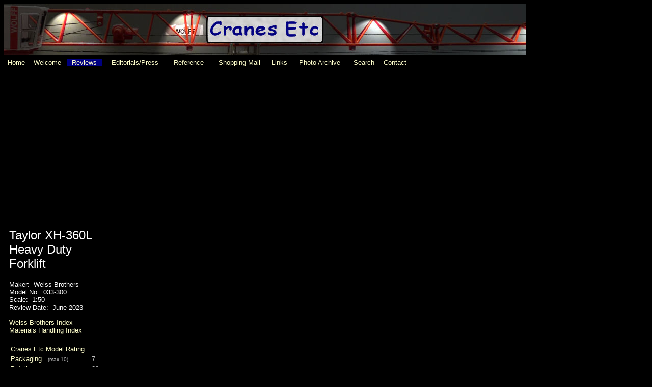

--- FILE ---
content_type: text/html
request_url: http://www.cranesetc.co.uk/library/weissreviews/033/033review.htm
body_size: 5454
content:
<!DOCTYPE html PUBLIC "-//W3C//DTD XHTML 1.0 Transitional//EN" "http://www.w3.org/TR/xhtml1/DTD/xhtml1-transitional.dtd">
<html xmlns="http://www.w3.org/1999/xhtml">

<!-- #BeginTemplate "../../reviewsdynamictemplate.dwt" -->

<head>
<meta content="en-gb" http-equiv="Content-Language" />
<meta content="text/html; charset=windows-1252" http-equiv="Content-Type" />
<!-- #BeginEditable "doctitle" -->
<title>Weiss Brothers 033 Taylor XH-360L Heavy Duty Forklift Cranes Etc Review</title>
<style type="text/css">

.style26 {
	border-left-style: solid;
	border-left-width: 1px;
	border-right: 1px solid #C0C0C0;
	border-top-style: solid;
	border-top-width: 1px;
	border-bottom: 1px solid #C0C0C0;
}
.style1 {
	font-family: Arial;
	font-size: x-large;
	color: #FFFFFF;
	border: 0 solid #FFFFFF;
}
.style33 {
	font-size: small;
	color: #C0C0C0;
}
.style3 {
	font-size: small;
	color: #C0C0C0;
}
.style39 {
	font-size: small;
	color: #FFFFFF;
}
.style4 {
	font-size: x-small;
}
.style7 {
	font-size: x-small;
	color: #C0C0C0;
}
.style34 {
	text-align: center;
}
.style32 {
	font-family: Arial;
	font-size: x-small;
	border: 0 solid #FFFFFF;
	font-style: italic;
	text-align: center;
}
.style25 {
	font-family: Arial;
	font-size: x-small;
	border: 0 solid #FFFFFF;
}
.style10 {
	border-color: #FFFF00;
	border-width: 0;
}
.style36 {
	border-left: 1px solid #C0C0C0;
	border-right-style: solid;
	border-right-width: 1px;
	border-top: 1px solid #C0C0C0;
	border-bottom-style: solid;
	border-bottom-width: 1px;
}
.style35 {
	border-color: #C0C0C0;
	border-width: 0;
}
.style44 {
	font-family: Arial;
	font-size: x-small;
	text-align: center;
	background-color: #000000;
}
.style43 {
	font-family: Arial;
	font-size: x-small;
	background-color: #000000;
}
.style45 {
	font-family: Arial;
	font-size: x-small;
	text-align: center;
	background-color: #000000;
	font-style: normal;
}
.style12 {
	font-family: Arial;
	font-size: small;
}
.style19 {
	color: #FFFFFF;
}
.style22 {
	border-left: 1px solid #C0C0C0;
	border-top: 1px solid #C0C0C0;
	background-color: #000000;
	border-right-style: solid;
	border-right-width: 1px;
	border-bottom-style: solid;
	border-bottom-width: 1px;
}
.style42 {
	border-width: 0px;
}
</style>
<script type="text/javascript">
<!--
function FP_changeProp() {//v1.0
 var args=arguments,d=document,i,j,id=args[0],o=FP_getObjectByID(id),s,ao,v,x;
 d.$cpe=new Array(); if(o) for(i=2; i<args.length; i+=2) { v=args[i+1]; s="o"; 
 ao=args[i].split("."); for(j=0; j<ao.length; j++) { s+="."+ao[j]; if(null==eval(s)) { 
  s=null; break; } } x=new Object; x.o=o; x.n=new Array(); x.v=new Array();
 x.n[x.n.length]=s; eval("x.v[x.v.length]="+s); d.$cpe[d.$cpe.length]=x;
 if(s) eval(s+"=v"); }
}

function FP_getObjectByID(id,o) {//v1.0
 var c,el,els,f,m,n; if(!o)o=document; if(o.getElementById) el=o.getElementById(id);
 else if(o.layers) c=o.layers; else if(o.all) el=o.all[id]; if(el) return el;
 if(o.id==id || o.name==id) return o; if(o.childNodes) c=o.childNodes; if(c)
 for(n=0; n<c.length; n++) { el=FP_getObjectByID(id,c[n]); if(el) return el; }
 f=o.forms; if(f) for(n=0; n<f.length; n++) { els=f[n].elements;
 for(m=0; m<els.length; m++){ el=FP_getObjectByID(id,els[n]); if(el) return el; } }
 return null;
}

function FP_openNewWindow(w,h,nav,loc,sts,menu,scroll,resize,name,url) {//v1.0
 var windowProperties=''; if(nav==false) windowProperties+='toolbar=no,'; else
  windowProperties+='toolbar=yes,'; if(loc==false) windowProperties+='location=no,'; 
 else windowProperties+='location=yes,'; if(sts==false) windowProperties+='status=no,';
 else windowProperties+='status=yes,'; if(menu==false) windowProperties+='menubar=no,';
 else windowProperties+='menubar=yes,'; if(scroll==false) windowProperties+='scrollbars=no,';
 else windowProperties+='scrollbars=yes,'; if(resize==false) windowProperties+='resizable=no,';
 else windowProperties+='resizable=yes,'; if(w!="") windowProperties+='width='+w+',';
 if(h!="") windowProperties+='height='+h; if(windowProperties!="") { 
  if( windowProperties.charAt(windowProperties.length-1)==',') 
   windowProperties=windowProperties.substring(0,windowProperties.length-1); } 
 window.open(url,name,windowProperties);
}

function FP_changePropRestore() {//v1.0
 var d=document,x; if(d.$cpe) { for(i=0; i<d.$cpe.length; i++) { x=d.$cpe[i];
 if(x.v=="") x.v=""; eval("x."+x.n+"=String(x.v)"); } d.$cpe=null; }
}
// -->
</script>
<!-- #EndEditable -->
<style type="text/css">





a {
	color: #FFFFCC;
}
A {
	text-decoration: none;
}
a:visited {
	color: #FFFFCC;
}
a:active {
	color: #FFFFCC;
}
a:hover {
	color: #FFFF00;
	text-decoration: underline;
}
.style5 {
	font-size: small;
}
.style46 {
	font-family: Arial;
}
.style57 {
	text-align: center;
}
.style61 {
	font-family: Arial;
	font-size: small;
	color: #FFFFFF;
	text-align: center;
}
.style62 {
	text-align: center;
	font-size: small;
}
.style64 {
	text-align: left;
	font-family: Arial;
	font-size: small;
	color: #C0C0C0;
}
.style65 {
	font-family: Arial;
	font-size: small;
	color: #FFFFFF;
	text-align: center;
	background-color: #000080;
}
.style69 {
	font-family: Arial;
	font-size: small;
}
</style>
</head>

<body style="color: #C0C0C0; background-color: #000000">

<table cellpadding="0" cellspacing="0" style="width: 1024px">
	<tr>
		<td>
		<img height="100" src="../../../graphics/homepage/bannersign.jpg" width="1024" /></td>
	</tr>
</table>
<table cellpadding="0" cellspacing="0" style="width: 1024px">
	<tr>
		<td class="style46" style="height: 30px">
		<table cellpadding="0" cellspacing="0" style="width: 800px">
			<tr>
				<td class="style62">
				<span class="style5"><a href="../../../index.html">Home</a></span></td>
				<td class="style57">
		<span class="style5"><a href="../../../welcome/english.htm">Welcome</a></span></td>
				<td class="style65">
				<a href="../../reviews.htm">Reviews</a></td>
				<td class="style61">
				<a href="../../../editorialspress/editorialspress.html">Editorials/Press</a></td>
				<td class="style61"><a href="../../../reference/reference.html">Reference</a></td>
				<td class="style61"><a href="../../../shoppingmall/mall.htm">Shopping 
				Mall</a></td>
				<td class="style61"><a href="../../../town/links.htm">Links</a></td>
				<td class="style61">
				<a href="../../../photoarchive/photoindex.htm">Photo 
				Archive</a></td>
				<td class="style61"><a href="../../../search/search.html">Search</a></td>
				<td class="style61">
				<a href="../../../contact/contact.html" title="Contact Cranes Etc">Contact</a></td>
			</tr>
		</table>
		</td>
	</tr>
</table>
<!-- #BeginEditable "editorial" -->
<table class="style69" style="width: 960px">
	<tbody>
	<tr>
		<td class="style64" valign="top">
		<table cellpadding="2" cellspacing="1" class="style26" style="width: 1024px">
			<tbody>
			<tr>
				<td class="style1" rowspan="2" valign="top">
				<table style="width: 100%">
					<tbody>
					<tr>
						<td>Taylor XH-360L Heavy Duty Forklift<br />
						</td>
					</tr>
					<tr>
						<td class="style33"><strong><span class="style3"><br />
						</span></strong><span class="style39">Maker:&nbsp; Weiss 
						Brothers<br />
						Model No:&nbsp; 033-300<br />
						Scale:&nbsp; 1:50<br />
						Review Date:&nbsp; June 2023</span><strong><span class="style3"><br />
						<br />
						</span></strong><span class="style3">
						<a href="../../indexes/weissreviewindex.htm">Weiss Brothers 
						Index</a><br />
						<a href="../../indexes/materialshandlingindex.htm">Materials 
						Handling Index</a></span><br />
						<br />
						</td>
					</tr>
					<tr>
						<td class="style33">
						<table style="width: 100%">
							<tbody>
							<tr class="style4">
								<td class="style3" colspan="2">
								<a href="../../reviews.htm#ratingsystem">Cranes 
								Etc Model Rating</a></td>
							</tr>
							<tr class="style7">
								<td class="style5"><a href="#packaging">Packaging</a>&nbsp;&nbsp;
								<span class="style4">(max 10)</span></td>
								<td class="style5" style="width: 36px">7</td>
							</tr>
							<tr class="style7">
								<td class="style5"><a href="#detail">Detail</a>&nbsp;&nbsp;
								<span class="style4">(max 30)</span></td>
								<td class="style5" style="width: 36px">28</td>
							</tr>
							<tr class="style7">
								<td class="style5"><a href="#features">Features</a>&nbsp;&nbsp;
								<span class="style4">(max 20)</span></td>
								<td class="style5" style="width: 36px">15</td>
							</tr>
							<tr class="style7">
								<td class="style5"><a href="#quality">Quality</a>&nbsp;&nbsp;
								<span class="style4">(max 25)</span></td>
								<td class="style5" style="width: 36px">22</td>
							</tr>
							<tr class="style7">
								<td class="style5" style="height: 19px">
								<a href="#price">Price</a>&nbsp;&nbsp;
								<span class="style4">(max 15)</span></td>
								<td class="style5" style="width: 36px; height: 19px;">
								11</td>
							</tr>
							<tr class="style7">
								<td class="style5"><a href="#overall">Overall</a>&nbsp;&nbsp;
								<span class="style4">(max 100)</span></td>
								<td class="style5" style="width: 36px">83%</td>
							</tr>
						</tbody>
						</table>
						</td>
					</tr>
					<tr>
						<td class="style33"><br />
						<span class="style3"><a href="#footnotes">Footnotes</a></span><br />
						<br />
						<br />
						</td>
					</tr>
					<tr>
						<td class="style34">
						<img height="100" src="../../outstanding.gif" width="159" /></td>
					</tr>
				</tbody>
				</table>
				</td>
				<td class="style32" style="width: 804px; height: 604px">
				<iframe allowfullscreen="" frameborder="0" height="572" src="https://www.youtube.com/embed/RIatgUVRdJw" width="800">
				</iframe></td>
			</tr>
			<tr>
				<td class="style25">Taylor XH-360L Heavy Duty Forklift Video&nbsp; </td>
			</tr>
		</tbody>
		</table>
		<table cellpadding="0" cellspacing="1" class="style10" style="width: 1024px">
			<tbody>
			<tr>
				<td class="style36" style="width: 306px" valign="top">
				<table cellspacing="0" class="style35" style="width: 306px">
					<tbody>
					<tr>
						<td class="style44" style="width: 302px; height: 227px">
						<img id="img17" height="225" onclick="FP_openNewWindow('1280', '960', false, false, false, false, false, false, '', '033b1280.jpg');" onmouseout="FP_changePropRestore()" onmouseover="FP_changeProp('img17',1,'style.border','1px solid #FFFF00')" src="033b.jpg" width="300" /></td>
					</tr>
					<tr>
						<td class="style43" style="width: 302px">The box. </td>
					</tr>
					<tr>
						<td class="style45" style="width: 302px; height: 152px">
						<a href="http://www.weissbrothers.us/" target="_blank">
						<img id="img1" alt="Where to buy" border="0" height="150" onmouseout="FP_changePropRestore()" onmouseover="FP_changeProp('img1',1,'style.border','1px solid #FFFF00')" src="../../../graphics/logos/weisslogo.gif" width="300" /></a></td>
					</tr>
					<tr>
						<td class="style44" style="width: 302px; height: 227px">
						<img id="img19" height="225" onclick="FP_openNewWindow('1280', '960', false, false, false, false, false, false, '', '033d1280.jpg');" onmouseout="FP_changePropRestore()" onmouseover="FP_changeProp('img19',1,'style.border','1px solid #FFFF00')" src="033d.jpg" width="300" /></td>
					</tr>
					<tr>
						<td class="style43" style="width: 302px">Steering angle 
						is very effective.
						</td>
					</tr>
					<tr>
						<td class="style44" style="width: 302px; height: 227px">
						<img id="img21" height="225" onclick="FP_openNewWindow('800', '800', false, false, false, false, false, false, '', '033g1280.jpg');" onmouseout="FP_changePropRestore()" onmouseover="FP_changeProp('img21',1,'style.border','1px solid #FFFF00')" src="033g.jpg" width="300" /></td>
					</tr>
					<tr>
						<td class="style43" style="width: 302px">Underneath.
						</td>
					</tr>
					<tr>
						<td class="style44" style="width: 302px; height: 227px">
						<img id="img23" height="225" onclick="FP_openNewWindow('1280', '960', false, false, false, false, false, false, '', '033i1280.jpg');" onmouseout="FP_changePropRestore()" onmouseover="FP_changeProp('img23',1,'style.border','1px solid #FFFF00')" src="033i.jpg" width="300" /></td>
					</tr>
					<tr>
						<td class="style43" style="width: 302px">Excellent 
						detailing of the exhaust. </td>
					</tr>
					<tr>
						<td class="style44" style="width: 302px; height: 252px">
						<script async="" crossorigin="anonymous" src="https://pagead2.googlesyndication.com/pagead/js/adsbygoogle.js?client=ca-pub-0253109824665806"></script>
<!-- weiss033i -->
<ins class="adsbygoogle" data-ad-client="ca-pub-0253109824665806" data-ad-format="auto" data-ad-slot="9280162750" data-full-width-responsive="true" style="display:block"></ins>
<script>
     (adsbygoogle = window.adsbygoogle || []).push({});
</script>&nbsp;</td>
					</tr>
					<tr>
						<td class="style44" style="width: 302px; height: 227px">
						<img id="img25" height="225" onclick="FP_openNewWindow('1280', '960', false, false, false, false, false, false, '', '033k1280.jpg');" onmouseout="FP_changePropRestore()" onmouseover="FP_changeProp('img25',1,'style.border','1px solid #FFFF00')" src="033k.jpg" width="300" /></td>
					</tr>
					<tr>
						<td class="style43" style="width: 302px">Opening cab 
						door.
						</td>
					</tr>
					<tr>
						<td class="style44" style="width: 302px; height: 227px">
						<img id="img27" height="225" onclick="FP_openNewWindow('1280', '960', false, false, false, false, false, false, '', '033n1280.jpg');" onmouseout="FP_changePropRestore()" onmouseover="FP_changeProp('img27',1,'style.border','1px solid #FFFF00')" src="033n.jpg" width="300" /></td>
					</tr>
					<tr>
						<td class="style43" style="width: 302px">At work. </td>
					</tr>
					<tr>
						<td class="style44" style="width: 302px; height: 227px;">
						<img id="img41" height="225" onclick="FP_openNewWindow('1280', '960', false, false, false, false, false, false, '', '033a1280.jpg');" onmouseout="FP_changePropRestore()" onmouseover="FP_changeProp(/*id*/'img41',1,'style.border','1px solid #FFFF00')" src="033a.jpg" width="300" /></td>
					</tr>
					<tr>
						<td class="style43" style="width: 302px">Profile view.</td>
					</tr>
					<tr>
						<td class="style44" style="width: 302px; height: 227px;">
						<img id="img42" height="225" onclick="FP_openNewWindow('1280', '960', false, false, false, false, false, false, '', /*href*/'033o1280.jpg');" onmouseout="FP_changePropRestore()" onmouseover="FP_changeProp(/*id*/'img42',1,'style.border','1px solid #FFFF00')" src="033o.jpg" width="300" /></td>
					</tr>
					<tr>
						<td class="style43" style="width: 302px">Good in a mini 
						diorama.</td>
					</tr>
					<tr>
						<td class="style44" style="width: 302px; height: 227px;">
						<img id="img45" height="225" onclick="FP_openNewWindow('1280', '960', false, false, false, false, false, false, '', /*href*/'033p1280.jpg');" onmouseout="FP_changePropRestore()" onmouseover="FP_changeProp(/*id*/'img45',1,'style.border','1px solid #FFFF00')" src="033p.jpg" width="300" /></td>
					</tr>
					<tr>
						<td class="style43" style="width: 302px">Can hold a 
						load.</td>
					</tr>
				</tbody>
				</table>
				</td>
				<td valign="top">
				<table style="width: 100%">
					<tbody>
					<tr>
						<td class="style12"><br />
						The Taylor XH-360L Heavy Duty Forklift with an 
						operational capacity of around 16 tonnes.<br />
						<br />
						<span class="style19"><strong><a name="packaging"></a>Packaging</strong></span><br />
						<br />
						It comes in a Taylor branded box. &nbsp; Inside, the model 
						is contained between a pair of factory-sealed expanded polystyrene 
						trays.&nbsp;<br />
						<br />
						There were no missing parts on the review model.&nbsp; A 
						couple of parts had to be simply refixed as a result of 
						shipping forces.<br />
						<br />
						<span class="style19"><strong><a name="detail"></a>Detail</strong></span><br />
						<br />
						The underside has simple detailing of the base plate.&nbsp; 
						The rubber tyres have a good tread pattern and they 
						are mounted on wheels which are well detailed.<br />
						<br />
						At the rear there is an excellent mesh grille and 
						detailed graphics.&nbsp; There are excellent tiny 
						graphic warning notices around the model and these add 
						to the realistic look.<br />
						<br />
						The exhaust stack has excellent chrome mesh work.<br />
						<br />
						Steps and walking surfaces are textured, and the cab has 
						plastic mirrors.&nbsp; Inside, there is texturing of the 
						floor.&nbsp; An air conditioner is modelled on the roof.<br />
						<br />
						The two stage mast has a metal lower section and a tough 
						plastic upper section.&nbsp; Not all of the cable runs 
						of the real machine are modelled, presumably because of 
						the small scale.<br />
						<br />
						The forks are metal.<br />
						<br />
						<span class="style19"><strong><a name="features"></a>Features</strong></span><br />
						<br />
						The model rolls well and the rear wheel steering 
						achieves an excellent tight angle.<br />
						<br />
						The cab doors open to a good angle.<br />
						<br />
						The mast tilts back and can hold any pose.<br />
						<br />
						The carriage can be posed at any point on the mast, and 
						the second stage can be extended.<br />
						<br />
						The forks are fully adjustable side-to-side.<br />
						<br />
						<span class="style19"><strong><a name="quality"></a>Quality</strong></span><br />
						<br />
						This a high quality scale model with a high metal content, 
						and plastic is used appropriately.<br />
						<br />
						The paint and graphics are excellent.<br />
						<br />
						<span class="style19"><strong><a name="price"></a>Price</strong></span><br />
						<br />
						It is decent value for the quality offered. <br />
						<br />
						<span class="style19"><strong><a name="overall"></a>Overall</strong></span><br />
						<br />
						This is a model from an under-represented sector, and 
						Weiss Brothers have produced a very convincing replica.&nbsp; 
						It is a fine mix of detail and functionality.<br />
						<br />
						<span class="style19"><strong><a name="footnotes"></a>Footnotes</strong></span><br />
						<em><br />
						This model first appeared in February 2023. <br />
						</em></td>
					</tr>
				</tbody>
				</table>
				</td>
				<td class="style22" style="width: 306px" valign="top">
				<table cellspacing="0" class="style35" style="width: 306px">
					<tbody>
					<tr>
						<td class="style44" style="width: 302px; height: 252px">
						<script async="" crossorigin="anonymous" src="https://pagead2.googlesyndication.com/pagead/js/adsbygoogle.js?client=ca-pub-0253109824665806"></script>
<!-- weiss033 -->
<ins class="adsbygoogle" data-ad-client="ca-pub-0253109824665806" data-ad-format="auto" data-ad-slot="4410979457" data-full-width-responsive="true" style="display:block"></ins>
<script>
     (adsbygoogle = window.adsbygoogle || []).push({});
</script>&nbsp;</td>
					</tr>
					<tr>
						<td class="style44" style="width: 302px; height: 227px">
						<img id="img18" height="225" onclick="FP_openNewWindow('1280', '960', false, false, false, false, false, false, '', '033c1280.jpg');" onmouseout="FP_changePropRestore()" onmouseover="FP_changeProp('img18',1,'style.border','1px solid #FFFF00')" src="033c.jpg" width="300" /></td>
					</tr>
					<tr>
						<td class="style43" style="width: 302px">Parked. </td>
					</tr>
					<tr>
						<td class="style44" style="width: 302px; height: 227px">
						<img id="img20" height="225" onclick="FP_openNewWindow('1280', '960', false, false, false, false, false, false, '', '033e1280.jpg');" onmouseout="FP_changePropRestore()" onmouseover="FP_changeProp('img20',1,'style.border','1px solid #FFFF00')" src="033e.jpg" width="300" /></td>
					</tr>
					<tr>
						<td class="style43" style="width: 302px">Mast raised.</td>
					</tr>
					<tr>
						<td class="style44" style="width: 302px; height: 402px;">
						<img id="img39" height="400" onclick="FP_openNewWindow('1280', '1707', false, false, false, false, false, false, '', '033f1280.jpg');" onmouseout="FP_changePropRestore()" onmouseover="FP_changeProp('img22',1,'style.border','1px solid #FFFF00')" src="033f.jpg" width="300" /></td>
					</tr>
					<tr>
						<td class="style43" style="width: 302px">Carriage can be 
						positioned at any height.</td>
					</tr>
					<tr>
						<td class="style44" style="width: 302px; height: 227px">
						<img id="img22" height="225" onclick="FP_openNewWindow('1280', '960', false, false, false, false, false, false, '', '033h1280.jpg');" onmouseout="FP_changePropRestore()" onmouseover="FP_changeProp('img22',1,'style.border','1px solid #FFFF00')" src="033h.jpg" width="300" /></td>
					</tr>
					<tr>
						<td class="style43" style="width: 302px">Rear mesh grille.
						</td>
					</tr>
					<tr>
						<td class="style44" style="width: 302px; height: 227px">
						<img id="img24" height="225" onclick="FP_openNewWindow('1280', '960', false, false, false, false, false, false, '', '033j1280.jpg');" onmouseout="FP_changePropRestore()" onmouseover="FP_changeProp('img24',1,'style.border','1px solid #FFFF00')" src="033j.jpg" width="300" /></td>
					</tr>
					<tr>
						<td class="style43" style="width: 302px">Forks can be 
						moved side-to-side. </td>
					</tr>
					<tr>
						<td class="style44" style="width: 302px; height: 252px">
						<script async="" crossorigin="anonymous" src="https://pagead2.googlesyndication.com/pagead/js/adsbygoogle.js?client=ca-pub-0253109824665806"></script>
<!-- weiss033ii -->
<ins class="adsbygoogle" data-ad-client="ca-pub-0253109824665806" data-ad-format="auto" data-ad-slot="9719146458" data-full-width-responsive="true" style="display:block"></ins>
<script>
     (adsbygoogle = window.adsbygoogle || []).push({});
</script>&nbsp;</td>
					</tr>
					<tr>
						<td class="style44" style="width: 302px; height: 227px">
						<img id="img26" height="225" onclick="FP_openNewWindow('1280', '960', false, false, false, false, false, false, '', '033l1280.jpg');" onmouseout="FP_changePropRestore()" onmouseover="FP_changeProp('img26',1,'style.border','1px solid #FFFF00')" src="033l.jpg" width="300" /></td>
					</tr>
					<tr>
						<td class="style43" style="width: 302px">Many 
						interesting graphics. </td>
					</tr>
					<tr>
						<td class="style44" style="width: 302px; height: 402px">
						<img id="img28" height="400" onclick="FP_openNewWindow('1280', '1707', false, false, false, false, false, false, '', '033m1280.jpg');" onmouseout="FP_changePropRestore()" onmouseover="FP_changeProp('img28',1,'style.border','1px solid #FFFF00')" src="033m.jpg" width="300" /></td>
					</tr>
					<tr>
						<td class="style43" style="width: 302px">Maximum height. </td>
					</tr>
					<tr>
						<td class="style44" style="width: 302px; height: 227px;">
						<img id="img44" height="225" onclick="FP_openNewWindow('1280', '960', false, false, false, false, false, false, '', /*href*/'033q1280.jpg');" onmouseout="FP_changePropRestore()" onmouseover="FP_changeProp(/*id*/'img44',1,'style.border','1px solid #FFFF00')" src="033q.jpg" width="300" /></td>
					</tr>
					<tr>
						<td class="style43" style="width: 302px">Impressive 
						model.</td>
					</tr>
				</tbody>
				</table>
				</td>
			</tr>
		</tbody>
		</table>
		</td>
	</tr>
</tbody>
</table>
<!-- #EndEditable -->

</body>

<!-- #EndTemplate -->

</html>


--- FILE ---
content_type: text/html; charset=utf-8
request_url: https://www.google.com/recaptcha/api2/aframe
body_size: 224
content:
<!DOCTYPE HTML><html><head><meta http-equiv="content-type" content="text/html; charset=UTF-8"></head><body><script nonce="I-Uy_yjKdevqLrRWbLtHEg">/** Anti-fraud and anti-abuse applications only. See google.com/recaptcha */ try{var clients={'sodar':'https://pagead2.googlesyndication.com/pagead/sodar?'};window.addEventListener("message",function(a){try{if(a.source===window.parent){var b=JSON.parse(a.data);var c=clients[b['id']];if(c){var d=document.createElement('img');d.src=c+b['params']+'&rc='+(localStorage.getItem("rc::a")?sessionStorage.getItem("rc::b"):"");window.document.body.appendChild(d);sessionStorage.setItem("rc::e",parseInt(sessionStorage.getItem("rc::e")||0)+1);localStorage.setItem("rc::h",'1768663414495');}}}catch(b){}});window.parent.postMessage("_grecaptcha_ready", "*");}catch(b){}</script></body></html>